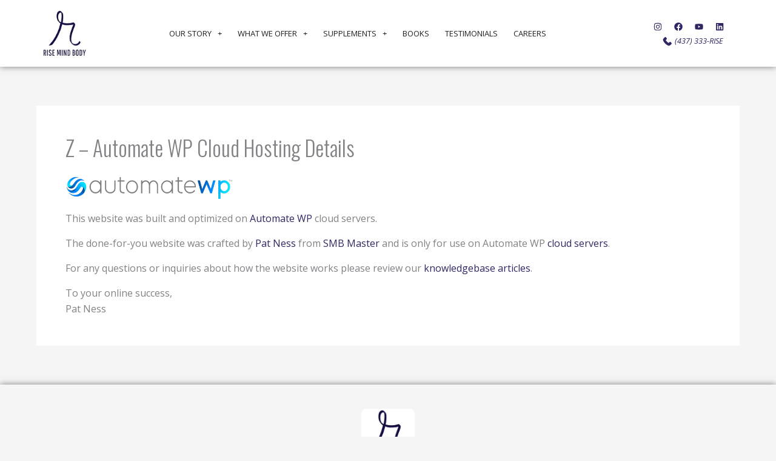

--- FILE ---
content_type: text/css
request_url: https://www.risemindbody.com/wp-content/uploads/elementor/css/post-7.css?ver=1760976133
body_size: 526
content:
.elementor-kit-7{--e-global-color-primary:#6EC1E4;--e-global-color-secondary:#54595F;--e-global-color-text:#7A7A7A;--e-global-color-accent:#5A5181;--e-global-color-679a917:#312663;--e-global-color-3c32348:#5E4FA5;--e-global-color-06ba0bf:#838383;--e-global-color-cb962f0:#282828;--e-global-color-5164c40:#F4F3F3;--e-global-typography-primary-font-family:"Roboto";--e-global-typography-primary-font-weight:600;--e-global-typography-secondary-font-family:"Roboto Slab";--e-global-typography-secondary-font-weight:400;--e-global-typography-text-font-family:"Roboto";--e-global-typography-text-font-weight:400;--e-global-typography-accent-font-family:"Roboto";--e-global-typography-accent-font-weight:500;font-family:"Open Sans", Sans-serif;font-size:16px;}.elementor-kit-7 button,.elementor-kit-7 input[type="button"],.elementor-kit-7 input[type="submit"],.elementor-kit-7 .elementor-button{background-color:var( --e-global-color-679a917 );color:#FFFFFF;padding:15px 50px 15px 50px;}.elementor-kit-7 button:hover,.elementor-kit-7 button:focus,.elementor-kit-7 input[type="button"]:hover,.elementor-kit-7 input[type="button"]:focus,.elementor-kit-7 input[type="submit"]:hover,.elementor-kit-7 input[type="submit"]:focus,.elementor-kit-7 .elementor-button:hover,.elementor-kit-7 .elementor-button:focus{background-color:#1B1B1B;color:#FFFFFF;}.elementor-kit-7 e-page-transition{background-color:#FFBC7D;}.elementor-kit-7 p{margin-block-end:15px;}.elementor-kit-7 a{color:var( --e-global-color-679a917 );}.elementor-kit-7 h1{font-family:"Oswald", Sans-serif;font-size:35px;font-weight:300;text-transform:capitalize;line-height:1.4em;}.elementor-kit-7 h2{font-family:"Oswald", Sans-serif;font-weight:300;text-transform:capitalize;line-height:1.4em;}.elementor-kit-7 h3{font-family:"Oswald", Sans-serif;font-size:18px;font-weight:300;text-transform:capitalize;line-height:42px;}.elementor-kit-7 h4{font-family:"Open Sans", Sans-serif;font-size:15px;text-transform:uppercase;}.elementor-kit-7 h5{font-family:"Open Sans", Sans-serif;font-size:14px;text-transform:capitalize;}.elementor-kit-7 h6{font-family:"Open Sans", Sans-serif;font-size:10px;text-transform:uppercase;}.elementor-kit-7 img{border-radius:8px 8px 8px 8px;}.elementor-section.elementor-section-boxed > .elementor-container{max-width:1140px;}.e-con{--container-max-width:1140px;}.elementor-widget:not(:last-child){--kit-widget-spacing:20px;}.elementor-element{--widgets-spacing:20px 20px;--widgets-spacing-row:20px;--widgets-spacing-column:20px;}{}h1.entry-title{display:var(--page-title-display);}@media(max-width:1024px){.elementor-kit-7{font-size:15px;}.elementor-section.elementor-section-boxed > .elementor-container{max-width:1024px;}.e-con{--container-max-width:1024px;}}@media(max-width:767px){.elementor-kit-7{font-size:14px;}.elementor-kit-7 h1{font-size:28px;}.elementor-kit-7 h2{font-size:24px;}.elementor-section.elementor-section-boxed > .elementor-container{max-width:767px;}.e-con{--container-max-width:767px;}}

--- FILE ---
content_type: text/css
request_url: https://www.risemindbody.com/wp-content/uploads/elementor/css/post-1113.css?ver=1760976133
body_size: 1050
content:
.elementor-1113 .elementor-element.elementor-element-4c12b61a:not(.elementor-motion-effects-element-type-background), .elementor-1113 .elementor-element.elementor-element-4c12b61a > .elementor-motion-effects-container > .elementor-motion-effects-layer{background-color:#FFFFFF;}.elementor-1113 .elementor-element.elementor-element-4c12b61a > .elementor-container{min-height:110px;}.elementor-1113 .elementor-element.elementor-element-4c12b61a{box-shadow:0px 0px 10px 0px rgba(0,0,0,0.5);transition:background 0.3s, border 0.3s, border-radius 0.3s, box-shadow 0.3s;margin-top:0px;margin-bottom:0px;padding:0px 0px 0px 0px;z-index:999;}.elementor-1113 .elementor-element.elementor-element-4c12b61a > .elementor-background-overlay{transition:background 0.3s, border-radius 0.3s, opacity 0.3s;}.elementor-bc-flex-widget .elementor-1113 .elementor-element.elementor-element-57d29095.elementor-column .elementor-widget-wrap{align-items:center;}.elementor-1113 .elementor-element.elementor-element-57d29095.elementor-column.elementor-element[data-element_type="column"] > .elementor-widget-wrap.elementor-element-populated{align-content:center;align-items:center;}.elementor-1113 .elementor-element.elementor-element-57d29095 > .elementor-element-populated{margin:0px 0px 0px 0px;--e-column-margin-right:0px;--e-column-margin-left:0px;padding:5px 0px 5px 0px;}.elementor-1113 .elementor-element.elementor-element-4d54e528{text-align:left;}.elementor-1113 .elementor-element.elementor-element-4d54e528 img{width:225px;border-radius:0px 0px 0px 0px;}.elementor-bc-flex-widget .elementor-1113 .elementor-element.elementor-element-1d377e47.elementor-column .elementor-widget-wrap{align-items:center;}.elementor-1113 .elementor-element.elementor-element-1d377e47.elementor-column.elementor-element[data-element_type="column"] > .elementor-widget-wrap.elementor-element-populated{align-content:center;align-items:center;}.elementor-1113 .elementor-element.elementor-element-e13e2aa .elementor-menu-toggle{margin-right:auto;background-color:#FFFFFF;}.elementor-1113 .elementor-element.elementor-element-e13e2aa .elementor-nav-menu .elementor-item{font-size:13px;text-transform:uppercase;}.elementor-1113 .elementor-element.elementor-element-e13e2aa .elementor-nav-menu--main .elementor-item{color:#212121;fill:#212121;padding-left:13px;padding-right:13px;}.elementor-1113 .elementor-element.elementor-element-e13e2aa .elementor-nav-menu--main .elementor-item:hover,
					.elementor-1113 .elementor-element.elementor-element-e13e2aa .elementor-nav-menu--main .elementor-item.elementor-item-active,
					.elementor-1113 .elementor-element.elementor-element-e13e2aa .elementor-nav-menu--main .elementor-item.highlighted,
					.elementor-1113 .elementor-element.elementor-element-e13e2aa .elementor-nav-menu--main .elementor-item:focus{color:var( --e-global-color-679a917 );fill:var( --e-global-color-679a917 );}.elementor-1113 .elementor-element.elementor-element-e13e2aa .elementor-nav-menu--dropdown a, .elementor-1113 .elementor-element.elementor-element-e13e2aa .elementor-menu-toggle{color:#282828;fill:#282828;}.elementor-1113 .elementor-element.elementor-element-e13e2aa .elementor-nav-menu--dropdown{background-color:#FFFFFF;border-style:solid;border-width:3px 0px 0px 0px;border-color:var( --e-global-color-679a917 );border-radius:0px 0px 0px 0px;}.elementor-1113 .elementor-element.elementor-element-e13e2aa .elementor-nav-menu--dropdown a:hover,
					.elementor-1113 .elementor-element.elementor-element-e13e2aa .elementor-nav-menu--dropdown a:focus,
					.elementor-1113 .elementor-element.elementor-element-e13e2aa .elementor-nav-menu--dropdown a.elementor-item-active,
					.elementor-1113 .elementor-element.elementor-element-e13e2aa .elementor-nav-menu--dropdown a.highlighted,
					.elementor-1113 .elementor-element.elementor-element-e13e2aa .elementor-menu-toggle:hover,
					.elementor-1113 .elementor-element.elementor-element-e13e2aa .elementor-menu-toggle:focus{color:var( --e-global-color-679a917 );}.elementor-1113 .elementor-element.elementor-element-e13e2aa .elementor-nav-menu--dropdown a:hover,
					.elementor-1113 .elementor-element.elementor-element-e13e2aa .elementor-nav-menu--dropdown a:focus,
					.elementor-1113 .elementor-element.elementor-element-e13e2aa .elementor-nav-menu--dropdown a.elementor-item-active,
					.elementor-1113 .elementor-element.elementor-element-e13e2aa .elementor-nav-menu--dropdown a.highlighted{background-color:#FFFFFF;}.elementor-1113 .elementor-element.elementor-element-e13e2aa .elementor-nav-menu--dropdown li:first-child a{border-top-left-radius:0px;border-top-right-radius:0px;}.elementor-1113 .elementor-element.elementor-element-e13e2aa .elementor-nav-menu--dropdown li:last-child a{border-bottom-right-radius:0px;border-bottom-left-radius:0px;}.elementor-1113 .elementor-element.elementor-element-e13e2aa .elementor-nav-menu--main .elementor-nav-menu--dropdown, .elementor-1113 .elementor-element.elementor-element-e13e2aa .elementor-nav-menu__container.elementor-nav-menu--dropdown{box-shadow:0px 0px 10px 0px rgba(0,0,0,0.5);}.elementor-1113 .elementor-element.elementor-element-e13e2aa .elementor-nav-menu--dropdown a{padding-left:10px;padding-right:10px;padding-top:10px;padding-bottom:10px;}.elementor-1113 .elementor-element.elementor-element-e13e2aa .elementor-nav-menu--dropdown li:not(:last-child){border-style:solid;border-color:#F0F0F0;border-bottom-width:1px;}.elementor-1113 .elementor-element.elementor-element-e13e2aa .elementor-nav-menu--main > .elementor-nav-menu > li > .elementor-nav-menu--dropdown, .elementor-1113 .elementor-element.elementor-element-e13e2aa .elementor-nav-menu__container.elementor-nav-menu--dropdown{margin-top:9px !important;}.elementor-1113 .elementor-element.elementor-element-e13e2aa div.elementor-menu-toggle{color:var( --e-global-color-679a917 );}.elementor-1113 .elementor-element.elementor-element-e13e2aa div.elementor-menu-toggle svg{fill:var( --e-global-color-679a917 );}.elementor-bc-flex-widget .elementor-1113 .elementor-element.elementor-element-34b00a8b.elementor-column .elementor-widget-wrap{align-items:center;}.elementor-1113 .elementor-element.elementor-element-34b00a8b.elementor-column.elementor-element[data-element_type="column"] > .elementor-widget-wrap.elementor-element-populated{align-content:center;align-items:center;}.elementor-1113 .elementor-element.elementor-element-34b00a8b > .elementor-element-populated{margin:0px 0px 0px 0px;--e-column-margin-right:0px;--e-column-margin-left:0px;padding:0px 0px 0px 0px;}.elementor-1113 .elementor-element.elementor-element-f05a75f{--grid-template-columns:repeat(0, auto);text-align:right;margin:0px 0px calc(var(--kit-widget-spacing, 0px) + -25px) 0px;padding:0px 0px 0px 0px;--icon-size:14px;--grid-column-gap:2px;--grid-row-gap:0px;}.elementor-1113 .elementor-element.elementor-element-f05a75f .elementor-social-icon{background-color:rgba(255, 255, 255, 0);}.elementor-1113 .elementor-element.elementor-element-f05a75f .elementor-social-icon i{color:var( --e-global-color-679a917 );}.elementor-1113 .elementor-element.elementor-element-f05a75f .elementor-social-icon svg{fill:var( --e-global-color-679a917 );}.elementor-1113 .elementor-element.elementor-element-f05a75f .elementor-social-icon:hover i{color:var( --e-global-color-679a917 );}.elementor-1113 .elementor-element.elementor-element-f05a75f .elementor-social-icon:hover svg{fill:var( --e-global-color-679a917 );}.elementor-1113 .elementor-element.elementor-element-5f142c3{margin:0px 8px calc(var(--kit-widget-spacing, 0px) + 0px) 0px;text-align:right;}.elementor-theme-builder-content-area{height:400px;}.elementor-location-header:before, .elementor-location-footer:before{content:"";display:table;clear:both;}@media(max-width:1024px){.elementor-1113 .elementor-element.elementor-element-57d29095 > .elementor-element-populated{margin:8px 0px 8px 15px;--e-column-margin-right:0px;--e-column-margin-left:15px;padding:0px 0px 0px 0px;}.elementor-bc-flex-widget .elementor-1113 .elementor-element.elementor-element-1d377e47.elementor-column .elementor-widget-wrap{align-items:center;}.elementor-1113 .elementor-element.elementor-element-1d377e47.elementor-column.elementor-element[data-element_type="column"] > .elementor-widget-wrap.elementor-element-populated{align-content:center;align-items:center;}.elementor-1113 .elementor-element.elementor-element-e13e2aa{--nav-menu-icon-size:23px;}.elementor-1113 .elementor-element.elementor-element-34b00a8b > .elementor-element-populated{padding:0px 10px 0px 0px;}}@media(min-width:768px){.elementor-1113 .elementor-element.elementor-element-57d29095{width:6.401%;}.elementor-1113 .elementor-element.elementor-element-1d377e47{width:78.439%;}.elementor-1113 .elementor-element.elementor-element-34b00a8b{width:14.376%;}}@media(max-width:1024px) and (min-width:768px){.elementor-1113 .elementor-element.elementor-element-57d29095{width:15%;}.elementor-1113 .elementor-element.elementor-element-1d377e47{width:40%;}.elementor-1113 .elementor-element.elementor-element-34b00a8b{width:45%;}}@media(max-width:767px){.elementor-1113 .elementor-element.elementor-element-4c12b61a{margin-top:0px;margin-bottom:0px;padding:0px 0px 0px 0px;}.elementor-1113 .elementor-element.elementor-element-57d29095{width:20%;}.elementor-1113 .elementor-element.elementor-element-57d29095 > .elementor-element-populated{margin:8px 0px 8px 10px;--e-column-margin-right:0px;--e-column-margin-left:10px;padding:0px 5px 0px 0px;}.elementor-1113 .elementor-element.elementor-element-1d377e47{width:15%;}.elementor-1113 .elementor-element.elementor-element-e13e2aa .elementor-nav-menu--main > .elementor-nav-menu > li > .elementor-nav-menu--dropdown, .elementor-1113 .elementor-element.elementor-element-e13e2aa .elementor-nav-menu__container.elementor-nav-menu--dropdown{margin-top:12px !important;}.elementor-1113 .elementor-element.elementor-element-34b00a8b{width:65%;}.elementor-1113 .elementor-element.elementor-element-34b00a8b > .elementor-element-populated{margin:0px 10px 0px 0px;--e-column-margin-right:10px;--e-column-margin-left:0px;padding:0px 0px 0px 0px;}.elementor-1113 .elementor-element.elementor-element-f05a75f{--icon-size:12px;}}

--- FILE ---
content_type: text/css
request_url: https://www.risemindbody.com/wp-content/uploads/elementor/css/post-1253.css?ver=1760976133
body_size: 838
content:
.elementor-1253 .elementor-element.elementor-element-27c1202 > .elementor-container{max-width:964px;}.elementor-1253 .elementor-element.elementor-element-27c1202{box-shadow:0px 0px 10px 0px rgba(0,0,0,0.5);padding:30px 0px 30px 0px;}.elementor-1253 .elementor-element.elementor-element-98f6f22{text-align:center;}.elementor-1253 .elementor-element.elementor-element-98f6f22 img{width:88px;}.elementor-1253 .elementor-element.elementor-element-1ad06332{--grid-template-columns:repeat(0, auto);text-align:right;margin:0px 0px calc(var(--kit-widget-spacing, 0px) + 0px) 0px;--icon-size:14px;--grid-column-gap:5px;--grid-row-gap:0px;}.elementor-1253 .elementor-element.elementor-element-1ad06332 .elementor-social-icon{background-color:#FFFFFF;--icon-padding:0.7em;}.elementor-1253 .elementor-element.elementor-element-1ad06332 .elementor-social-icon i{color:#000000;}.elementor-1253 .elementor-element.elementor-element-1ad06332 .elementor-social-icon svg{fill:#000000;}.elementor-1253 .elementor-element.elementor-element-1ad06332 .elementor-social-icon:hover i{color:var( --e-global-color-679a917 );}.elementor-1253 .elementor-element.elementor-element-1ad06332 .elementor-social-icon:hover svg{fill:var( --e-global-color-679a917 );}.elementor-1253 .elementor-element.elementor-element-40a0210e{text-align:center;}.elementor-1253 .elementor-element.elementor-element-40a0210e .elementor-heading-title{font-size:18px;font-weight:500;color:#000000;}.elementor-1253 .elementor-element.elementor-element-35b88788{margin:0px 0px calc(var(--kit-widget-spacing, 0px) + -20px) 0px;text-align:center;font-size:14px;font-weight:normal;line-height:1.8em;color:rgba(84,89,95,0.79);}.elementor-1253 .elementor-element.elementor-element-51142d48 > .elementor-container > .elementor-column > .elementor-widget-wrap{align-content:center;align-items:center;}.elementor-1253 .elementor-element.elementor-element-51142d48:not(.elementor-motion-effects-element-type-background), .elementor-1253 .elementor-element.elementor-element-51142d48 > .elementor-motion-effects-container > .elementor-motion-effects-layer{background-color:#f4f4f4;}.elementor-1253 .elementor-element.elementor-element-51142d48 > .elementor-container{min-height:50px;}.elementor-1253 .elementor-element.elementor-element-51142d48{transition:background 0.3s, border 0.3s, border-radius 0.3s, box-shadow 0.3s;padding:12px 0px 20px 0px;}.elementor-1253 .elementor-element.elementor-element-51142d48 > .elementor-background-overlay{transition:background 0.3s, border-radius 0.3s, opacity 0.3s;}.elementor-bc-flex-widget .elementor-1253 .elementor-element.elementor-element-ae5222d.elementor-column .elementor-widget-wrap{align-items:center;}.elementor-1253 .elementor-element.elementor-element-ae5222d.elementor-column.elementor-element[data-element_type="column"] > .elementor-widget-wrap.elementor-element-populated{align-content:center;align-items:center;}.elementor-1253 .elementor-element.elementor-element-26a9d860{margin:0px 0px calc(var(--kit-widget-spacing, 0px) + -10px) 0px;text-align:center;}.elementor-1253 .elementor-element.elementor-element-26a9d860 .elementor-heading-title{font-size:12px;line-height:1.6em;color:#7a7a7a;}.elementor-1253 .elementor-element.elementor-element-9a438b9{margin:0px 0px calc(var(--kit-widget-spacing, 0px) + 0px) 0px;padding:0px 0px 0px 0px;--e-nav-menu-horizontal-menu-item-margin:calc( 0px / 2 );}.elementor-1253 .elementor-element.elementor-element-9a438b9 .elementor-nav-menu .elementor-item{font-size:14px;}.elementor-1253 .elementor-element.elementor-element-9a438b9 .elementor-nav-menu--main .elementor-item{padding-left:13px;padding-right:13px;padding-top:7px;padding-bottom:7px;}.elementor-1253 .elementor-element.elementor-element-9a438b9 .elementor-nav-menu--main:not(.elementor-nav-menu--layout-horizontal) .elementor-nav-menu > li:not(:last-child){margin-bottom:0px;}.elementor-1253 .elementor-element.elementor-element-12b58cf{margin:-10px 0px calc(var(--kit-widget-spacing, 0px) + -10px) 0px;text-align:center;}.elementor-1253 .elementor-element.elementor-element-12b58cf .elementor-heading-title{font-size:12px;line-height:1.6em;color:#7a7a7a;}.elementor-1253 .elementor-element.elementor-element-6055d12{margin:0px 0px calc(var(--kit-widget-spacing, 0px) + 0px) 0px;text-align:center;}.elementor-1253 .elementor-element.elementor-element-6055d12 .elementor-heading-title{font-size:12px;line-height:1.6em;color:#7a7a7a;}.elementor-theme-builder-content-area{height:400px;}.elementor-location-header:before, .elementor-location-footer:before{content:"";display:table;clear:both;}@media(max-width:1024px) and (min-width:768px){.elementor-1253 .elementor-element.elementor-element-ae5222d{width:100%;}}@media(max-width:1024px){.elementor-1253 .elementor-element.elementor-element-27c1202{padding:30px 50px 30px 50px;}.elementor-1253 .elementor-element.elementor-element-1ad06332{margin:0px 0px calc(var(--kit-widget-spacing, 0px) + 0px) 0px;}.elementor-1253 .elementor-element.elementor-element-35b88788{margin:0px 0px calc(var(--kit-widget-spacing, 0px) + -23px) 0px;}.elementor-1253 .elementor-element.elementor-element-51142d48{padding:5px 20px 5px 20px;}.elementor-1253 .elementor-element.elementor-element-26a9d860{text-align:center;}.elementor-1253 .elementor-element.elementor-element-9a438b9{margin:-10px 0px calc(var(--kit-widget-spacing, 0px) + -10px) 0px;}.elementor-1253 .elementor-element.elementor-element-12b58cf{text-align:center;}.elementor-1253 .elementor-element.elementor-element-6055d12{text-align:center;}}@media(max-width:767px){.elementor-1253 .elementor-element.elementor-element-27c1202{padding:20px 20px 20px 20px;}.elementor-1253 .elementor-element.elementor-element-98f6f22{text-align:center;}.elementor-1253 .elementor-element.elementor-element-98f6f22 img{width:104px;}.elementor-1253 .elementor-element.elementor-element-1ad06332{text-align:center;margin:0px 0px calc(var(--kit-widget-spacing, 0px) + 0px) 0px;padding:0px 0px 0px 0px;}.elementor-1253 .elementor-element.elementor-element-51142d48{margin-top:0px;margin-bottom:0px;padding:10px 20px 25px 20px;}.elementor-1253 .elementor-element.elementor-element-26a9d860{text-align:center;}.elementor-1253 .elementor-element.elementor-element-9a438b9 .elementor-nav-menu .elementor-item{font-size:11px;}.elementor-1253 .elementor-element.elementor-element-9a438b9 .elementor-nav-menu--main .elementor-item{padding-left:4px;padding-right:4px;padding-top:4px;padding-bottom:4px;}.elementor-1253 .elementor-element.elementor-element-9a438b9{--e-nav-menu-horizontal-menu-item-margin:calc( 0px / 2 );}.elementor-1253 .elementor-element.elementor-element-9a438b9 .elementor-nav-menu--main:not(.elementor-nav-menu--layout-horizontal) .elementor-nav-menu > li:not(:last-child){margin-bottom:0px;}.elementor-1253 .elementor-element.elementor-element-12b58cf{text-align:center;}.elementor-1253 .elementor-element.elementor-element-12b58cf .elementor-heading-title{font-size:10px;}.elementor-1253 .elementor-element.elementor-element-6055d12{text-align:center;}}